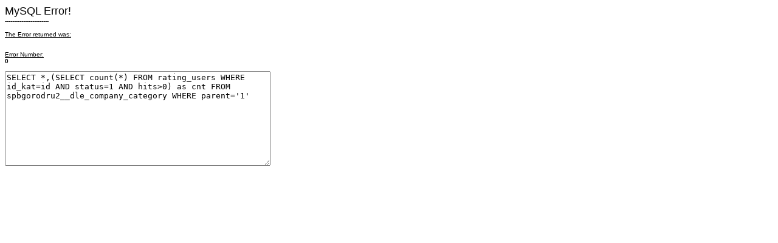

--- FILE ---
content_type: text/html
request_url: http://spb-gorod.ru/spgdtop/index.html
body_size: 1107
content:
<?xml version="1.0" encoding="iso-8859-1"?>
		<!DOCTYPE html PUBLIC "-//W3C//DTD XHTML 1.0 Transitional//EN" "http://www.w3.org/TR/xhtml1/DTD/xhtml1-transitional.dtd">
		<html xmlns="http://www.w3.org/1999/xhtml">
		<head>







		<title>MySQL Fatal Error</title>
		<meta http-equiv="Content-Type" content="text/html; charset=utf-8" />
		<style type="text/css">
		<!--
		body {
			font-family: Verdana, Arial, Helvetica, sans-serif;
			font-size: 10px;
			font-style: normal;
			color: #000000;
		}
		-->
		</style>
		</head>
		<body>




			<font size="4">MySQL Error!</font> 
			<br />------------------------<br />
			<br />
			
			<u>The Error returned was:</u> 
			<br />
				<strong></strong>

			<br /><br />
			</strong><u>Error Number:</u> 
			<br />
				<strong>0</strong>
			<br />
				<br />
			
			<textarea name="" rows="10" cols="52" wrap="virtual">SELECT *,(SELECT count(*) FROM rating_users WHERE id_kat=id AND status=1 AND hits>0) as cnt FROM spbgorodru2__dle_company_category WHERE parent='1'</textarea><br />

		</body>
		</html>





